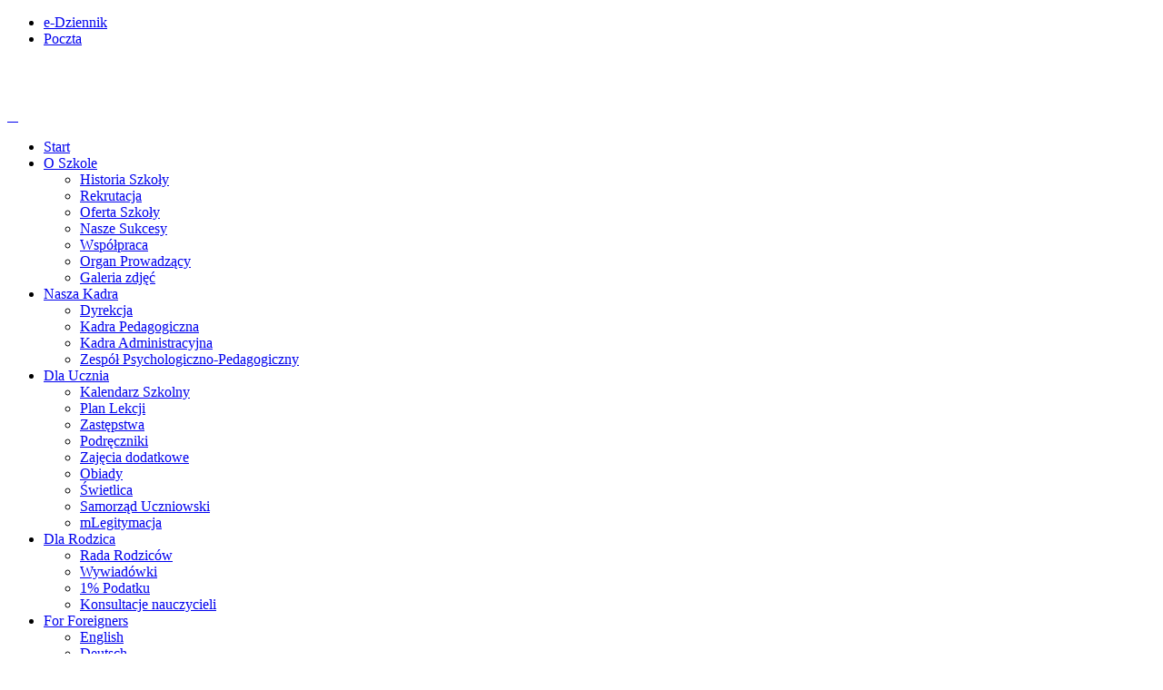

--- FILE ---
content_type: text/html; charset=utf-8
request_url: https://spoleczna2.pl/for-foreigners/espanol
body_size: 6452
content:
<!DOCTYPE html>
<html xmlns="http://www.w3.org/1999/xhtml" xml:lang="pl-pl" lang="pl-pl" dir="ltr">
	<head>
	<!-- viewport fix for devices -->
	<meta name="viewport" content="width=device-width, initial-scale=1.0" />
	
	<!-- load core head -->
	<base href="https://spoleczna2.pl/for-foreigners/espanol" />
	<meta http-equiv="content-type" content="text/html; charset=utf-8" />
	<meta name="keywords" content="Zespół Szkół Społecznych nr 2 w Rzeszowie, Szkoła Podstawowa, Liceum, Szkoła Społeczna, Rzeszów, Primary School, Secondary School, School" />
	<meta name="description" content="Witryna Zespołu Szkół Społecznych nr 2 w Rzeszowie" />
	<title>Español - Zespół Szkół Społecznych nr 2 w Rzeszowie</title>
	<link href="/favicon.ico" rel="shortcut icon" type="image/vnd.microsoft.icon" />
	<link href="/plugins/system/jce/css/content.css?8f0ab59500822104e05041f75f2c2312" rel="stylesheet" type="text/css" />
	<link href="/plugins/system/jcemediabox/css/jcemediabox.min.css?0072da39200af2a5f0dbaf1a155242cd" rel="stylesheet" type="text/css" />
	<link href="/media/system/css/modal.css?8f0ab59500822104e05041f75f2c2312" rel="stylesheet" type="text/css" />
	<link href="https://spoleczna2.pl/templates/jm-school-tools/css/bootstrap.css" rel="stylesheet" type="text/css" />
	<link href="https://spoleczna2.pl/templates/jm-school-tools/css/bootstrap_responsive.css" rel="stylesheet" type="text/css" />
	<link href="https://spoleczna2.pl/templates/jm-school-tools/css/extensions.css" rel="stylesheet" type="text/css" />
	<link href="https://spoleczna2.pl/templates/jm-school-tools/css/template.css" rel="stylesheet" type="text/css" />
	<link href="https://spoleczna2.pl/templates/jm-school-tools/css/template_responsive.css" rel="stylesheet" type="text/css" />
	<link href="https://spoleczna2.pl/templates/jm-school-tools/css/style4.css" rel="stylesheet" type="text/css" />
	<link href="https://spoleczna2.pl/templates/jm-school-tools/css/animated-buttons.css" rel="stylesheet" type="text/css" />
	<link href="https://spoleczna2.pl/templates/jm-school-tools/css/custom.css" rel="stylesheet" type="text/css" />
	<link href="https://fonts.googleapis.com/css?family=Slabo+27px&subset=latin,latin-ext" rel="stylesheet" type="text/css" />
	<link href="https://spoleczna2.pl/cache/tpl-jm-school-tools/custom_css_e46f83b0548265e012edec586216dff8.css" rel="stylesheet" type="text/css" />
	<link href="/templates/jm-school-tools/css/djmenu.css" rel="stylesheet" type="text/css" />
	<link href="/media/djextensions/css/animate.min.css" rel="stylesheet" type="text/css" />
	<link href="/modules/mod_djmenu/assets/css/animations.css" rel="stylesheet" type="text/css" />
	<link href="/templates/jm-school-tools/css/djmenu_fx.css" rel="stylesheet" type="text/css" />
	<style type="text/css">

		.dj-select {display: none;margin:10px;padding:5px;font-size:1.5em;max-width:95%;height:auto;}
		@media (max-width: 767px) {
  			#dj-main90.allowHide { display: none; }
  			#dj-main90select { display: inline-block; }
		}
	
	</style>
	<script type="application/json" class="joomla-script-options new">{"csrf.token":"7ffda8943a114f644ab49149f92afe31","system.paths":{"root":"","base":""}}</script>
	<script src="/media/jui/js/jquery.min.js?8f0ab59500822104e05041f75f2c2312" type="text/javascript"></script>
	<script src="/media/jui/js/jquery-noconflict.js?8f0ab59500822104e05041f75f2c2312" type="text/javascript"></script>
	<script src="/media/jui/js/jquery-migrate.min.js?8f0ab59500822104e05041f75f2c2312" type="text/javascript"></script>
	<script src="/media/system/js/caption.js?8f0ab59500822104e05041f75f2c2312" type="text/javascript"></script>
	<script src="/plugins/system/jcemediabox/js/jcemediabox.min.js?d67233ea942db0e502a9d3ca48545fb9" type="text/javascript"></script>
	<script src="/media/system/js/mootools-core.js?8f0ab59500822104e05041f75f2c2312" type="text/javascript"></script>
	<script src="/media/system/js/core.js?8f0ab59500822104e05041f75f2c2312" type="text/javascript"></script>
	<script src="/media/system/js/mootools-more.js?8f0ab59500822104e05041f75f2c2312" type="text/javascript"></script>
	<script src="/media/system/js/modal.js?8f0ab59500822104e05041f75f2c2312" type="text/javascript"></script>
	<script src="/media/jui/js/bootstrap.min.js?8f0ab59500822104e05041f75f2c2312" type="text/javascript"></script>
	<script src="https://spoleczna2.pl/templates/jm-school-tools/js/styleswitcher.js" type="text/javascript"></script>
	<script src="https://spoleczna2.pl/templates/jm-school-tools/js/scripts.js" type="text/javascript"></script>
	<script src="/modules/mod_djmenu/assets/js/jquery.djselect.js" type="text/javascript"></script>
	<script src="/modules/mod_djmenu/assets/js/jquery.djmenu.js" type="text/javascript"></script>
	<script type="text/javascript">
jQuery(window).on('load',  function() {
				new JCaption('img.caption');
			});jQuery(document).ready(function(){WfMediabox.init({"base":"\/","theme":"standard","width":"","height":"","lightbox":0,"shadowbox":0,"icons":1,"overlay":1,"overlay_opacity":0,"overlay_color":"","transition_speed":300,"close":2,"scrolling":"0","labels":{"close":"Close","next":"Next","previous":"Previous","cancel":"Cancel","numbers":"{{numbers}}","numbers_count":"{{current}} of {{total}}","download":"Download"}});});
		jQuery(function($) {
			SqueezeBox.initialize({});
			initSqueezeBox();
			$(document).on('subform-row-add', initSqueezeBox);

			function initSqueezeBox(event, container)
			{
				SqueezeBox.assign($(container || document).find('a.modal').get(), {
					parse: 'rel'
				});
			}
		});

		window.jModalClose = function () {
			SqueezeBox.close();
		};

		// Add extra modal close functionality for tinyMCE-based editors
		document.onreadystatechange = function () {
			if (document.readyState == 'interactive' && typeof tinyMCE != 'undefined' && tinyMCE)
			{
				if (typeof window.jModalClose_no_tinyMCE === 'undefined')
				{
					window.jModalClose_no_tinyMCE = typeof(jModalClose) == 'function'  ?  jModalClose  :  false;

					jModalClose = function () {
						if (window.jModalClose_no_tinyMCE) window.jModalClose_no_tinyMCE.apply(this, arguments);
						tinyMCE.activeEditor.windowManager.close();
					};
				}

				if (typeof window.SqueezeBoxClose_no_tinyMCE === 'undefined')
				{
					if (typeof(SqueezeBox) == 'undefined')  SqueezeBox = {};
					window.SqueezeBoxClose_no_tinyMCE = typeof(SqueezeBox.close) == 'function'  ?  SqueezeBox.close  :  false;

					SqueezeBox.close = function () {
						if (window.SqueezeBoxClose_no_tinyMCE)  window.SqueezeBoxClose_no_tinyMCE.apply(this, arguments);
						tinyMCE.activeEditor.windowManager.close();
					};
				}
			}
		};
		jQuery(function($) {
			 $('.hasTip').each(function() {
				var title = $(this).attr('title');
				if (title) {
					var parts = title.split('::', 2);
					var mtelement = document.id(this);
					mtelement.store('tip:title', parts[0]);
					mtelement.store('tip:text', parts[1]);
				}
			});
			var JTooltips = new Tips($('.hasTip').get(), {"maxTitleChars": 50,"fixed": false});
		});jQuery(document).ready(function(){jQuery('#dj-main90').addClass('allowHide')});jQuery(document).ready( function(){ new DJMenu(jQuery('#dj-main90'), {wrap: 'jm-menu-bar', animIn: 'fadeIn', animOut: 'fadeOut', animSpeed: 'normal', delay: 500 }); } );
	</script>

	
		 

	<!--[if lt IE 9]>
	<script src="http://html5shim.googlecode.com/svn/trunk/html5.js" type="text/javascript"></script>
	<script src="https://spoleczna2.pl/templates/jm-school-tools/js/respond.src.js" type="text/javascript"></script>
	<link href="https://spoleczna2.pl/templates/jm-school-tools/css/ie8.css" rel="stylesheet" type="text/css" />
	<![endif]-->
	<!--[if IE 9]>
	<link href="https://spoleczna2.pl/templates/jm-school-tools/css/ie9.css" rel="stylesheet" type="text/css" />
	<![endif]-->
	
	<!-- template path for styleswitcher script -->
	<script type="text/javascript">
		$template_path = 'https://spoleczna2.pl/templates/jm-school-tools';
	</script>
	
			<link href="https://spoleczna2.pl/images/favicon.ico" rel="Shortcut Icon" />
	
	    	
	</head>	<body>
		<div id="jm-allpage">
			
<section id="jm-top-bar">
    <div id="jm-top-bar-bg">
        <div class="container-fluid">
                            <div id="jm-top-bar-wrapper" class="clearfix">
                                                                    <div id="jm-top-bar2" class="pull-right notopbar">
                            	<div class="jm-module-raw ">
		<ul class="nav menu mod-list">
<li class="item-613"><a href="https://uonetplus.vulcan.net.pl/rzeszow" >e-Dziennik</a></li><li class="item-614"><a href="https://login.microsoftonline.com/" >Poczta</a></li></ul>
	</div>
	
                        </div>
                                    </div>
                        
                        <div id="jm-menu-bar" >
                <div id="jm-menu-bar-wrapper" class="clearfix">	
                                    		        <div id="jm-logo-sitedesc" class="pull-left">
                    		            <h1 id="jm-logo">
                    		                <a href="https://spoleczna2.pl/" onfocus="blur()" ><img src="https://spoleczna2.pl/images/logo.png" alt="" border="0" /></a>
                    		            </h1>
                    		                                		        </div>
                    	                            	          
                    	        <div id="jm-top-module" class="pull-right">
                    	            

<div class="custom"  >
	<p class="jm-icons"><a class="jm-myspace" title="e-Dziennik" href="https://uonetplus.vulcan.net.pl/rzeszow"> </a><a class="jm-rss" title="Poczta" href="https://login.microsoftonline.com/"> </a><a class="jm-facebook" title="Facebook" href="#"> </a></p></div>

                    	        </div>
                                  </div>   
                          
                 <div id="jm-djmenu" class="clearfix">
                    <ul id="dj-main90" class="dj-main"><li class="dj-up itemid470 first"><a href="/" class="dj-up_a" ><span >Start</span></a></li>
<li class="dj-up itemid524 separator"><a href="/" class="dj-up_a" ><span class="dj-drop" >O Szkole</span></a>
<ul class="dj-submenu">
<li class="submenu_top" style="display: none"> </li>
<li class="itemid525 first"><a href="/o-szkole/historia-szkoly" class="" >Historia Szkoły</a></li>
<li class="itemid534"><a href="/o-szkole/rekrutacja" class="" >Rekrutacja</a></li>
<li class="itemid535"><a href="/o-szkole/oferta-szkoly" class="" >Oferta Szkoły</a></li>
<li class="itemid536"><a href="/o-szkole/nasze-sukcesy" class="" >Nasze Sukcesy</a></li>
<li class="itemid538"><a href="/o-szkole/wspolpraca" class="" >Współpraca</a></li>
<li class="itemid539"><a href="/o-szkole/organ-prowadzacy" class="" >Organ Prowadzący</a></li>
<li class="itemid540 last"><a href="/o-szkole/galeria-zdjec" class="" >Galeria zdjęć</a></li>
<li class="submenu_bot" style="display: none"> </li>
</ul>
</li>
<li class="dj-up itemid530 separator"><a href="/" class="dj-up_a" ><span class="dj-drop" >Nasza Kadra</span></a>
<ul class="dj-submenu">
<li class="submenu_top" style="display: none"> </li>
<li class="itemid541 first"><a href="/nasza-kadra/dyrekcja" class="" >Dyrekcja</a></li>
<li class="itemid542"><a href="/nasza-kadra/kadra-pedagogiczna" class="" >Kadra Pedagogiczna</a></li>
<li class="itemid543"><a href="/nasza-kadra/kadra-administracyjna" class="" >Kadra Administracyjna</a></li>
<li class="itemid544 last"><a href="/nasza-kadra/pedagog-szkolny" class="" >Zespół Psychologiczno-Pedagogiczny</a></li>
<li class="submenu_bot" style="display: none"> </li>
</ul>
</li>
<li class="dj-up itemid531 separator"><a href="/" class="dj-up_a" ><span class="dj-drop" >Dla Ucznia</span></a>
<ul class="dj-submenu">
<li class="submenu_top" style="display: none"> </li>
<li class="itemid545 first"><a href="/dla-ucznia/kalendarz-szkolny" class="" >Kalendarz Szkolny</a></li>
<li class="itemid546"><a href="/dla-ucznia/plan-lekcji" class="" >Plan Lekcji</a></li>
<li class="itemid561"><a href="/dla-ucznia/zastepstwa" class="" >Zastępstwa</a></li>
<li class="itemid547"><a href="/dla-ucznia/podreczniki" class="" >Podręczniki</a></li>
<li class="itemid548"><a href="/dla-ucznia/zajecia-dodatkowe" class="" >Zajęcia dodatkowe</a></li>
<li class="itemid549"><a href="/dla-ucznia/obiady" class="" >Obiady</a></li>
<li class="itemid550"><a href="/dla-ucznia/swietlica" class="" >Świetlica</a></li>
<li class="itemid551"><a href="/dla-ucznia/samorzad-uczniowski" class="" >Samorząd Uczniowski</a></li>
<li class="itemid620 last"><a href="/dla-ucznia/mlegitymacja" class="" >mLegitymacja</a></li>
<li class="submenu_bot" style="display: none"> </li>
</ul>
</li>
<li class="dj-up itemid532 separator"><a href="/" class="dj-up_a" ><span class="dj-drop" >Dla Rodzica</span></a>
<ul class="dj-submenu">
<li class="submenu_top" style="display: none"> </li>
<li class="itemid552 first"><a href="/dla-rodzica/rada-rodzicow" class="" >Rada Rodziców</a></li>
<li class="itemid553"><a href="/dla-rodzica/wywiadowki" class="" >Wywiadówki</a></li>
<li class="itemid555"><a href="/dla-rodzica/1-podatku" class="" >1% Podatku</a></li>
<li class="itemid704 last"><a href="/dla-rodzica/konsultacje-nauczycieli" class="" >Konsultacje nauczycieli</a></li>
<li class="submenu_bot" style="display: none"> </li>
</ul>
</li>
<li class="dj-up itemid537 active separator"><a href="/" class="dj-up_a active" ><span class="dj-drop" >For Foreigners</span></a>
<ul class="dj-submenu">
<li class="submenu_top" style="display: none"> </li>
<li class="itemid556 first"><a href="/for-foreigners/english" class="" >English</a></li>
<li class="itemid557"><a href="/for-foreigners/deutsch" class="" >Deutsch</a></li>
<li class="itemid558"><a href="/for-foreigners/francais" class="" >Français</a></li>
<li class="itemid559 active"><a href="/for-foreigners/espanol" class="active " >Español</a></li>
<li class="itemid560 last"><a href="/for-foreigners/italiano" class="" >Italiano</a></li>
<li class="submenu_bot" style="display: none"> </li>
</ul>
</li>
<li class="dj-up itemid533 last"><a href="/kontakt" class="dj-up_a" ><span >Kontakt</span></a></li>
</ul>
                 </div>
                 		
            </div>
                    </div>
    </div>
</section>			
<section id="jm-midpage-wrapper">
    <div id="jm-midpage-wrapper-bg"  class="notop">
                <div id="jm-mainpage">
            <div id="jm-mainpage-top" class="container-fluid"></div>
        	<div id="jm-mainpage-wrapper" class="container-fluid">
                                        <div id="jm-breadcrumbs-fs" class="row-fluid clearfix">
                                                                <div class="span10">
                                    <div id="jm-breadcrumbs">
                                        <div aria-label="Breadcrumbs" role="navigation">
	<ul itemscope itemtype="https://schema.org/BreadcrumbList" class="breadcrumb">
					<li>
				Jesteś tutaj: &#160;
			</li>
		
						<li itemprop="itemListElement" itemscope itemtype="https://schema.org/ListItem">
											<a itemprop="item" href="/" class="pathway"><span itemprop="name">Strona Główna</span></a>
					
											<span class="divider">
							<img src="/templates/jm-school-tools/images/system/arrow.png" alt="" />						</span>
										<meta itemprop="position" content="1">
				</li>
							<li itemprop="itemListElement" itemscope itemtype="https://schema.org/ListItem">
											<span itemprop="name">
							For Foreigners						</span>
					
											<span class="divider">
							<img src="/templates/jm-school-tools/images/system/arrow.png" alt="" />						</span>
										<meta itemprop="position" content="2">
				</li>
							<li itemprop="itemListElement" itemscope itemtype="https://schema.org/ListItem" class="active">
					<span itemprop="name">
						Español					</span>
					<meta itemprop="position" content="3">
				</li>
				</ul>
</div>

                                    </div>
                                </div>
                                                                                                <div class="span2">
                                    <div id="jm-font-switcher" class="pull-right">
                                        <a href="/index.php" class="texttoggler" rel="smallview" title="small size"><img src="https://spoleczna2.pl/templates/jm-school-tools/images/smaller.png" alt="Smaller" /></a>
                                        <a href="/index.php" class="texttoggler" rel="normalview" title="normal size"><img src="https://spoleczna2.pl/templates/jm-school-tools/images/default.png" alt="Default" /></a>
                                        <a href="/index.php" class="texttoggler" rel="largeview" title="large size"><img src="https://spoleczna2.pl/templates/jm-school-tools/images/larger.png" alt="Larger" /></a>
                                        <script type="text/javascript">
                                        //documenttextsizer.setup("shared_css_class_of_toggler_controls")
                                        documenttextsizer.setup("texttoggler")
                                        </script>
                                    </div>
                                </div>
                                                    </div>
                            	    
            	    <div id="jm-main" class="scheme2 noright lcr">    
                		<div class="row-fluid"> 
                			<div id="jm-content" class="span9">
                				                                 
                                <div id="jm-maincontent">
                                    <div id="system-message-container">
	</div>

                                    <div class="item-page" itemscope itemtype="https://schema.org/Article">
	<meta itemprop="inLanguage" content="pl-PL" />
	
		
			<div class="page-header">
		<h2 itemprop="headline">
			Español		</h2>
							</div>
					
		
	
	
		
								<div itemprop="articleBody">
		<p>Artykuł w trakcie tworzenia.</p> 	</div>

	
							</div>

                                </div>
                                                				                			</div>
                			                			<aside id="jm-left" class="span3">
                				<div class="left-column count_1"><div class="row-fluid"><div class="left-column-in span0"><div class="left-column-bg">	<div class="jm-module  ">
		
		<div  class="jm-module-in">
					    			    			    <div class="jm-module-title-left">
                    <div class="jm-module-title-right">
    			    <div class="jm-title-wrap">
    			    		   		<h3 class="jm-title ">Menu</h3>
    		   	    
    		   	    </div>
    		   	    </div>
                    </div>
    		   			   			   	
		   	                    <div class="jm-module-content-bg">
                    <div class="jm-module-content clearfix ">
                    
		    	         <ul class="nav menu mod-list">
<li class="item-470 default"><a href="/" >Start</a></li><li class="item-524 divider parent"><span class="separator ">O Szkole</span>
</li><li class="item-530 divider parent"><span class="separator ">Nasza Kadra</span>
</li><li class="item-531 divider parent"><span class="separator ">Dla Ucznia</span>
</li><li class="item-532 divider parent"><span class="separator ">Dla Rodzica</span>
</li><li class="item-537 active divider deeper parent"><span class="separator ">For Foreigners</span>
<ul class="nav-child unstyled small"><li class="item-556"><a href="/for-foreigners/english" >English</a></li><li class="item-557"><a href="/for-foreigners/deutsch" >Deutsch</a></li><li class="item-558"><a href="/for-foreigners/francais" >Français</a></li><li class="item-559 current active"><a href="/for-foreigners/espanol" >Español</a></li><li class="item-560"><a href="/for-foreigners/italiano" >Italiano</a></li></ul></li><li class="item-533"><a href="/kontakt" >Kontakt</a></li></ul>
		    	
        		    </div> 
        		    </div>
        		    
		    		
				
	</div>
	</div>
	</div></div></div></div>                			</aside>
                			                			                        </div>
                    </div>
                    	</div>
        </div>
    </div>
</section>			<footer id="jm-footer-wrapper" >
    <div id="jm-footer-wrapper-in">
        <div id="jm-footer">
        	<div id="jm-footer-in">	
        		<div id="jm-footer-details" class="container-fluid">
            		<div id="jm-footer-details-in">    
                                                <div id="jm-footer-mod">
                                <div class="footer-mod count_4"><div class="row-fluid"><div class="footer-mod-in span3"><div class="footer-mod-bg">    <div class="jm-module-footer ">
                <h3 class="jm-title ">Popularne Artykuły</h3>
            
        <div class="jm-module-content clearfix">        
            <ul class="mostread mod-list">
	<li itemscope itemtype="https://schema.org/Article">
		<a href="/niesamowite-prace-karoliny-hajder" itemprop="url">
			<span itemprop="name">
				Niesamowite prace Karoliny Hajder 			</span>
		</a>
	</li>
	<li itemscope itemtype="https://schema.org/Article">
		<a href="/jubileusz-25-lecia-szkoly" itemprop="url">
			<span itemprop="name">
				Jubileusz 25-lecia Szkoły			</span>
		</a>
	</li>
	<li itemscope itemtype="https://schema.org/Article">
		<a href="/wystawa-lego" itemprop="url">
			<span itemprop="name">
				Wystawa LEGO			</span>
		</a>
	</li>
	<li itemscope itemtype="https://schema.org/Article">
		<a href="/koronawirus-informacje" itemprop="url">
			<span itemprop="name">
				Koronawirus informacje			</span>
		</a>
	</li>
	<li itemscope itemtype="https://schema.org/Article">
		<a href="/matematyczny-as" itemprop="url">
			<span itemprop="name">
				Matematyczny As			</span>
		</a>
	</li>
	<li itemscope itemtype="https://schema.org/Article">
		<a href="/podkarpacka-dziecieca-akademia-prawa-i-bezpieczenstwa" itemprop="url">
			<span itemprop="name">
				Podkarpacka Dziecięca Akademia Prawa i Bezpieczeństwa			</span>
		</a>
	</li>
	<li itemscope itemtype="https://schema.org/Article">
		<a href="/życzenia" itemprop="url">
			<span itemprop="name">
				Życzenia Bożonarodzeniowe			</span>
		</a>
	</li>
	<li itemscope itemtype="https://schema.org/Article">
		<a href="/ferie-2020" itemprop="url">
			<span itemprop="name">
				Ferie 2020 zajęcia dodatkowe dla uczniów			</span>
		</a>
	</li>
</ul>
        </div>
    </div>
    </div></div><div class="footer-mod-in span3"><div class="footer-mod-bg">    <div class="jm-module-footer ">
                <h3 class="jm-title ">Najnowsze Artykuły</h3>
            
        <div class="jm-module-content clearfix">        
            <ul class="latestnews mod-list">
	<li itemscope itemtype="https://schema.org/Article">
		<a href="/życzenia-bożonarodzeniowe" itemprop="url">
			<span itemprop="name">
				Życzenia Bożonarodzeniowe			</span>
		</a>
	</li>
	<li itemscope itemtype="https://schema.org/Article">
		<a href="/odwiedziny-świętego-mikołaja" itemprop="url">
			<span itemprop="name">
				Odwiedziny Świętego Mikołaja			</span>
		</a>
	</li>
	<li itemscope itemtype="https://schema.org/Article">
		<a href="/przybliżamy-sylwetkę-igora-polaka" itemprop="url">
			<span itemprop="name">
				Przybliżamy sylwetkę Igora Polaka			</span>
		</a>
	</li>
	<li itemscope itemtype="https://schema.org/Article">
		<a href="/igor-polak-w-mediach" itemprop="url">
			<span itemprop="name">
				Igor Polak w mediach			</span>
		</a>
	</li>
	<li itemscope itemtype="https://schema.org/Article">
		<a href="/igor-polak-stypendystą-prezesa-rady-ministrów" itemprop="url">
			<span itemprop="name">
				Igor Polak stypendystą Prezesa Rady Ministrów			</span>
		</a>
	</li>
	<li itemscope itemtype="https://schema.org/Article">
		<a href="/andrzejki-u-najmłodszych-2" itemprop="url">
			<span itemprop="name">
				Andrzejki u najmłodszych			</span>
		</a>
	</li>
	<li itemscope itemtype="https://schema.org/Article">
		<a href="/święto-kapelusza-katarzynki" itemprop="url">
			<span itemprop="name">
				Święto Kapelusza - Katarzynki			</span>
		</a>
	</li>
	<li itemscope itemtype="https://schema.org/Article">
		<a href="/dzień-fibonacciego" itemprop="url">
			<span itemprop="name">
				Dzień Fibonacciego 			</span>
		</a>
	</li>
</ul>
        </div>
    </div>
    </div></div><div class="footer-mod-in span3"><div class="footer-mod-bg">    <div class="jm-module-footer ">
                <h3 class="jm-title ">Dlaczego my?</h3>
            
        <div class="jm-module-content clearfix">        
            <div class="newsflash">
					<h4 class="newsflash-title">
			<a href="/for-foreigners/espanol?view=article&amp;id=73:czym-sie-wyrozniamy&amp;catid=78">
			Czym się wyróżniamy?		</a>
		</h4>


	

	<p><img class="border_img2" style="float: left; margin: 0 10px 10px 0;" src="/images/modules/intro2.jpg" alt="" />Nam eu felis orci, non sagittis mi. Porta neque consequat diam varius.</p>


					<h4 class="newsflash-title">
			<a href="/for-foreigners/espanol?view=article&amp;id=74:absolwenci-o-szkole&amp;catid=78">
			Absolwenci o szkole		</a>
		</h4>


	

	<p><img class="border_img2" style="float: left; margin: 0 10px 10px 0;" src="/images/modules/intro.jpg" alt="" />Nam eu felis orci, non sagittis mi. Porta neque consequat diam varius.</p>


	</div>
        </div>
    </div>
    </div></div><div class="footer-mod-in span3"><div class="footer-mod-bg">    <div class="jm-module-footer ">
                <h3 class="jm-title ">Cytat Dnia</h3>
            
        <div class="jm-module-content clearfix">        
            

<div class="custom"  >
	<div class="quote-cloud">
<p>Zacznij od robienia tego, co konieczne; potem zrób to, co możliwe; nagle odkryjesz, że dokonałeś niemożliwego.</p>
</div>
<div class="jm-testimonial">
<div class="jm-testimonial-name">
<p class="font-module" style="font-size: 18px; line-height: 1.5em; font-weight: 300; color: #fff;">św. Franciszek z Asyżu</p>
</div>
</div></div>
        </div>
    </div>
    </div></div></div></div>                        </div>
                        		    
            			<div id="jm-copyrights" class="pull-left">
            				Copyright © 2016-2026 Zespół Szkół Społecznych nr 2 w Rzeszowie
            			</div>
            			<div id="jm-footer-right" class="pull-right">
            				<div id="jm-poweredby">
            					Realizacja: Mateusz
            				</div>
            				            				<div id="jm-styleswitcher">
            					<a href="#" id="style_icon-1"><span>&nbsp;</span></a>
            					<a href="#" id="style_icon-2"><span>&nbsp;</span></a>
            					<a href="#" id="style_icon-3"><span>&nbsp;</span></a>
            					<a href="#" id="style_icon-4"><span>&nbsp;</span></a>
            				</div>
            				            			</div>
            		</div>	
        		</div>
        	</div>
    	</div>
    </div>
</footer>
<p id="jm-back-top" style="display: block;"><a href="#top"><span></span>&nbsp;</a></p>
		</div>
	</body>
</html>